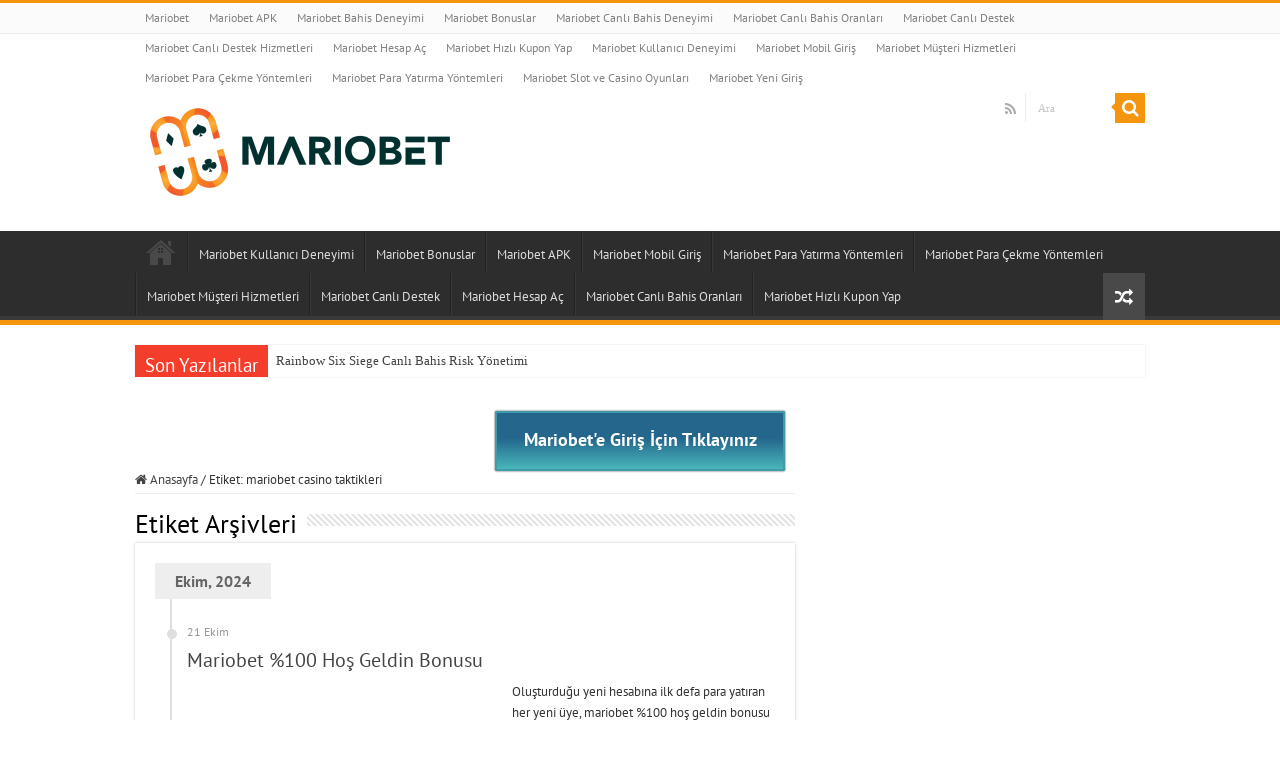

--- FILE ---
content_type: text/html; charset=UTF-8
request_url: https://mariobetyenigiris.com/tag/mariobet-casino-taktikleri/
body_size: 20530
content:
<!DOCTYPE html>
<html lang="tr" prefix="og: https://ogp.me/ns#" prefix="og: http://ogp.me/ns#">
<head>
<meta charset="UTF-8" />
<link rel="profile" href="https://gmpg.org/xfn/11" />
<link rel="pingback" href="https://mariobetyenigiris.com/xmlrpc.php" />

<!-- Rank Math&#039;a Göre Arama Motoru Optimizasyonu - https://rankmath.com/ -->
<title>mariobet casino taktikleri | Mariobet Yeni Giriş</title>
<meta name="robots" content="index, follow, max-snippet:-1, max-video-preview:-1, max-image-preview:large"/>
<link rel="canonical" href="https://mariobetyenigiris.com/tag/mariobet-casino-taktikleri/" />
<link rel="next" href="https://mariobetyenigiris.com/tag/mariobet-casino-taktikleri/page/2/" />
<meta property="og:locale" content="tr_TR" />
<meta property="og:type" content="article" />
<meta property="og:title" content="mariobet casino taktikleri | Mariobet Yeni Giriş" />
<meta property="og:url" content="https://mariobetyenigiris.com/tag/mariobet-casino-taktikleri/" />
<meta property="og:site_name" content="Mariobet Yeni Giriş" />
<meta property="og:image" content="https://mariobetyenigiris.com/wp-content/uploads/2025/04/images-removebg-preview.png" />
<meta property="og:image:secure_url" content="https://mariobetyenigiris.com/wp-content/uploads/2025/04/images-removebg-preview.png" />
<meta property="og:image:width" content="225" />
<meta property="og:image:height" content="225" />
<meta property="og:image:type" content="image/png" />
<meta name="twitter:card" content="summary_large_image" />
<meta name="twitter:title" content="mariobet casino taktikleri | Mariobet Yeni Giriş" />
<meta name="twitter:image" content="https://mariobetyenigiris.com/wp-content/uploads/2025/04/images-removebg-preview.png" />
<meta name="twitter:label1" content="Yazılar" />
<meta name="twitter:data1" content="86" />
<script type="application/ld+json" class="rank-math-schema">{"@context":"https://schema.org","@graph":[{"@type":"Person","@id":"https://mariobetyenigiris.com/#person","name":"Mariobet Yeni Giri\u015f","image":{"@type":"ImageObject","@id":"https://mariobetyenigiris.com/#logo","url":"https://mariobetyenigiris.com/wp-content/uploads/2023/01/DSahsVpX4AYf-tv-e1713818325898.png","contentUrl":"https://mariobetyenigiris.com/wp-content/uploads/2023/01/DSahsVpX4AYf-tv-e1713818325898.png","caption":"Mariobet Yeni Giri\u015f","inLanguage":"tr","width":"200","height":"59"}},{"@type":"WebSite","@id":"https://mariobetyenigiris.com/#website","url":"https://mariobetyenigiris.com","name":"Mariobet Yeni Giri\u015f","alternateName":"Mariobet","publisher":{"@id":"https://mariobetyenigiris.com/#person"},"inLanguage":"tr"},{"@type":"BreadcrumbList","@id":"https://mariobetyenigiris.com/tag/mariobet-casino-taktikleri/#breadcrumb","itemListElement":[{"@type":"ListItem","position":"1","item":{"@id":"https://mariobetyenigiris.com","name":"Anasayfa"}},{"@type":"ListItem","position":"2","item":{"@id":"https://mariobetyenigiris.com/tag/mariobet-casino-taktikleri/","name":"mariobet casino taktikleri"}}]},{"@type":"CollectionPage","@id":"https://mariobetyenigiris.com/tag/mariobet-casino-taktikleri/#webpage","url":"https://mariobetyenigiris.com/tag/mariobet-casino-taktikleri/","name":"mariobet casino taktikleri | Mariobet Yeni Giri\u015f","isPartOf":{"@id":"https://mariobetyenigiris.com/#website"},"inLanguage":"tr","breadcrumb":{"@id":"https://mariobetyenigiris.com/tag/mariobet-casino-taktikleri/#breadcrumb"}}]}</script>
<!-- /Rank Math WordPress SEO eklentisi -->

<link rel="amphtml" href="https://7upvw2q.mariobetyenigiris.vip/tag/mariobet-casino-taktikleri/amp/"><meta name="generator" content="AMP for WP 1.1.5"/><link rel='dns-prefetch' href='//www.googletagmanager.com' />
<link rel='dns-prefetch' href='//fonts.googleapis.com' />
<link rel="alternate" type="application/rss+xml" title="Mariobet &raquo; akışı" href="https://mariobetyenigiris.com/feed/" />
<link rel="alternate" type="application/rss+xml" title="Mariobet &raquo; yorum akışı" href="https://mariobetyenigiris.com/comments/feed/" />
<link rel="alternate" type="application/rss+xml" title="Mariobet &raquo; mariobet casino taktikleri etiket akışı" href="https://mariobetyenigiris.com/tag/mariobet-casino-taktikleri/feed/" />
<style id='wp-img-auto-sizes-contain-inline-css' type='text/css'>
img:is([sizes=auto i],[sizes^="auto," i]){contain-intrinsic-size:3000px 1500px}
/*# sourceURL=wp-img-auto-sizes-contain-inline-css */
</style>
<style id='wp-emoji-styles-inline-css' type='text/css'>

	img.wp-smiley, img.emoji {
		display: inline !important;
		border: none !important;
		box-shadow: none !important;
		height: 1em !important;
		width: 1em !important;
		margin: 0 0.07em !important;
		vertical-align: -0.1em !important;
		background: none !important;
		padding: 0 !important;
	}
/*# sourceURL=wp-emoji-styles-inline-css */
</style>
<style id='wp-block-library-inline-css' type='text/css'>
:root{--wp-block-synced-color:#7a00df;--wp-block-synced-color--rgb:122,0,223;--wp-bound-block-color:var(--wp-block-synced-color);--wp-editor-canvas-background:#ddd;--wp-admin-theme-color:#007cba;--wp-admin-theme-color--rgb:0,124,186;--wp-admin-theme-color-darker-10:#006ba1;--wp-admin-theme-color-darker-10--rgb:0,107,160.5;--wp-admin-theme-color-darker-20:#005a87;--wp-admin-theme-color-darker-20--rgb:0,90,135;--wp-admin-border-width-focus:2px}@media (min-resolution:192dpi){:root{--wp-admin-border-width-focus:1.5px}}.wp-element-button{cursor:pointer}:root .has-very-light-gray-background-color{background-color:#eee}:root .has-very-dark-gray-background-color{background-color:#313131}:root .has-very-light-gray-color{color:#eee}:root .has-very-dark-gray-color{color:#313131}:root .has-vivid-green-cyan-to-vivid-cyan-blue-gradient-background{background:linear-gradient(135deg,#00d084,#0693e3)}:root .has-purple-crush-gradient-background{background:linear-gradient(135deg,#34e2e4,#4721fb 50%,#ab1dfe)}:root .has-hazy-dawn-gradient-background{background:linear-gradient(135deg,#faaca8,#dad0ec)}:root .has-subdued-olive-gradient-background{background:linear-gradient(135deg,#fafae1,#67a671)}:root .has-atomic-cream-gradient-background{background:linear-gradient(135deg,#fdd79a,#004a59)}:root .has-nightshade-gradient-background{background:linear-gradient(135deg,#330968,#31cdcf)}:root .has-midnight-gradient-background{background:linear-gradient(135deg,#020381,#2874fc)}:root{--wp--preset--font-size--normal:16px;--wp--preset--font-size--huge:42px}.has-regular-font-size{font-size:1em}.has-larger-font-size{font-size:2.625em}.has-normal-font-size{font-size:var(--wp--preset--font-size--normal)}.has-huge-font-size{font-size:var(--wp--preset--font-size--huge)}.has-text-align-center{text-align:center}.has-text-align-left{text-align:left}.has-text-align-right{text-align:right}.has-fit-text{white-space:nowrap!important}#end-resizable-editor-section{display:none}.aligncenter{clear:both}.items-justified-left{justify-content:flex-start}.items-justified-center{justify-content:center}.items-justified-right{justify-content:flex-end}.items-justified-space-between{justify-content:space-between}.screen-reader-text{border:0;clip-path:inset(50%);height:1px;margin:-1px;overflow:hidden;padding:0;position:absolute;width:1px;word-wrap:normal!important}.screen-reader-text:focus{background-color:#ddd;clip-path:none;color:#444;display:block;font-size:1em;height:auto;left:5px;line-height:normal;padding:15px 23px 14px;text-decoration:none;top:5px;width:auto;z-index:100000}html :where(.has-border-color){border-style:solid}html :where([style*=border-top-color]){border-top-style:solid}html :where([style*=border-right-color]){border-right-style:solid}html :where([style*=border-bottom-color]){border-bottom-style:solid}html :where([style*=border-left-color]){border-left-style:solid}html :where([style*=border-width]){border-style:solid}html :where([style*=border-top-width]){border-top-style:solid}html :where([style*=border-right-width]){border-right-style:solid}html :where([style*=border-bottom-width]){border-bottom-style:solid}html :where([style*=border-left-width]){border-left-style:solid}html :where(img[class*=wp-image-]){height:auto;max-width:100%}:where(figure){margin:0 0 1em}html :where(.is-position-sticky){--wp-admin--admin-bar--position-offset:var(--wp-admin--admin-bar--height,0px)}@media screen and (max-width:600px){html :where(.is-position-sticky){--wp-admin--admin-bar--position-offset:0px}}

/*# sourceURL=wp-block-library-inline-css */
</style><style id='wp-block-heading-inline-css' type='text/css'>
h1:where(.wp-block-heading).has-background,h2:where(.wp-block-heading).has-background,h3:where(.wp-block-heading).has-background,h4:where(.wp-block-heading).has-background,h5:where(.wp-block-heading).has-background,h6:where(.wp-block-heading).has-background{padding:1.25em 2.375em}h1.has-text-align-left[style*=writing-mode]:where([style*=vertical-lr]),h1.has-text-align-right[style*=writing-mode]:where([style*=vertical-rl]),h2.has-text-align-left[style*=writing-mode]:where([style*=vertical-lr]),h2.has-text-align-right[style*=writing-mode]:where([style*=vertical-rl]),h3.has-text-align-left[style*=writing-mode]:where([style*=vertical-lr]),h3.has-text-align-right[style*=writing-mode]:where([style*=vertical-rl]),h4.has-text-align-left[style*=writing-mode]:where([style*=vertical-lr]),h4.has-text-align-right[style*=writing-mode]:where([style*=vertical-rl]),h5.has-text-align-left[style*=writing-mode]:where([style*=vertical-lr]),h5.has-text-align-right[style*=writing-mode]:where([style*=vertical-rl]),h6.has-text-align-left[style*=writing-mode]:where([style*=vertical-lr]),h6.has-text-align-right[style*=writing-mode]:where([style*=vertical-rl]){rotate:180deg}
/*# sourceURL=https://mariobetyenigiris.com/wp-includes/blocks/heading/style.min.css */
</style>
<style id='wp-block-list-inline-css' type='text/css'>
ol,ul{box-sizing:border-box}:root :where(.wp-block-list.has-background){padding:1.25em 2.375em}
/*# sourceURL=https://mariobetyenigiris.com/wp-includes/blocks/list/style.min.css */
</style>
<style id='wp-block-paragraph-inline-css' type='text/css'>
.is-small-text{font-size:.875em}.is-regular-text{font-size:1em}.is-large-text{font-size:2.25em}.is-larger-text{font-size:3em}.has-drop-cap:not(:focus):first-letter{float:left;font-size:8.4em;font-style:normal;font-weight:100;line-height:.68;margin:.05em .1em 0 0;text-transform:uppercase}body.rtl .has-drop-cap:not(:focus):first-letter{float:none;margin-left:.1em}p.has-drop-cap.has-background{overflow:hidden}:root :where(p.has-background){padding:1.25em 2.375em}:where(p.has-text-color:not(.has-link-color)) a{color:inherit}p.has-text-align-left[style*="writing-mode:vertical-lr"],p.has-text-align-right[style*="writing-mode:vertical-rl"]{rotate:180deg}
/*# sourceURL=https://mariobetyenigiris.com/wp-includes/blocks/paragraph/style.min.css */
</style>
<style id='global-styles-inline-css' type='text/css'>
:root{--wp--preset--aspect-ratio--square: 1;--wp--preset--aspect-ratio--4-3: 4/3;--wp--preset--aspect-ratio--3-4: 3/4;--wp--preset--aspect-ratio--3-2: 3/2;--wp--preset--aspect-ratio--2-3: 2/3;--wp--preset--aspect-ratio--16-9: 16/9;--wp--preset--aspect-ratio--9-16: 9/16;--wp--preset--color--black: #000000;--wp--preset--color--cyan-bluish-gray: #abb8c3;--wp--preset--color--white: #ffffff;--wp--preset--color--pale-pink: #f78da7;--wp--preset--color--vivid-red: #cf2e2e;--wp--preset--color--luminous-vivid-orange: #ff6900;--wp--preset--color--luminous-vivid-amber: #fcb900;--wp--preset--color--light-green-cyan: #7bdcb5;--wp--preset--color--vivid-green-cyan: #00d084;--wp--preset--color--pale-cyan-blue: #8ed1fc;--wp--preset--color--vivid-cyan-blue: #0693e3;--wp--preset--color--vivid-purple: #9b51e0;--wp--preset--gradient--vivid-cyan-blue-to-vivid-purple: linear-gradient(135deg,rgb(6,147,227) 0%,rgb(155,81,224) 100%);--wp--preset--gradient--light-green-cyan-to-vivid-green-cyan: linear-gradient(135deg,rgb(122,220,180) 0%,rgb(0,208,130) 100%);--wp--preset--gradient--luminous-vivid-amber-to-luminous-vivid-orange: linear-gradient(135deg,rgb(252,185,0) 0%,rgb(255,105,0) 100%);--wp--preset--gradient--luminous-vivid-orange-to-vivid-red: linear-gradient(135deg,rgb(255,105,0) 0%,rgb(207,46,46) 100%);--wp--preset--gradient--very-light-gray-to-cyan-bluish-gray: linear-gradient(135deg,rgb(238,238,238) 0%,rgb(169,184,195) 100%);--wp--preset--gradient--cool-to-warm-spectrum: linear-gradient(135deg,rgb(74,234,220) 0%,rgb(151,120,209) 20%,rgb(207,42,186) 40%,rgb(238,44,130) 60%,rgb(251,105,98) 80%,rgb(254,248,76) 100%);--wp--preset--gradient--blush-light-purple: linear-gradient(135deg,rgb(255,206,236) 0%,rgb(152,150,240) 100%);--wp--preset--gradient--blush-bordeaux: linear-gradient(135deg,rgb(254,205,165) 0%,rgb(254,45,45) 50%,rgb(107,0,62) 100%);--wp--preset--gradient--luminous-dusk: linear-gradient(135deg,rgb(255,203,112) 0%,rgb(199,81,192) 50%,rgb(65,88,208) 100%);--wp--preset--gradient--pale-ocean: linear-gradient(135deg,rgb(255,245,203) 0%,rgb(182,227,212) 50%,rgb(51,167,181) 100%);--wp--preset--gradient--electric-grass: linear-gradient(135deg,rgb(202,248,128) 0%,rgb(113,206,126) 100%);--wp--preset--gradient--midnight: linear-gradient(135deg,rgb(2,3,129) 0%,rgb(40,116,252) 100%);--wp--preset--font-size--small: 13px;--wp--preset--font-size--medium: 20px;--wp--preset--font-size--large: 36px;--wp--preset--font-size--x-large: 42px;--wp--preset--spacing--20: 0.44rem;--wp--preset--spacing--30: 0.67rem;--wp--preset--spacing--40: 1rem;--wp--preset--spacing--50: 1.5rem;--wp--preset--spacing--60: 2.25rem;--wp--preset--spacing--70: 3.38rem;--wp--preset--spacing--80: 5.06rem;--wp--preset--shadow--natural: 6px 6px 9px rgba(0, 0, 0, 0.2);--wp--preset--shadow--deep: 12px 12px 50px rgba(0, 0, 0, 0.4);--wp--preset--shadow--sharp: 6px 6px 0px rgba(0, 0, 0, 0.2);--wp--preset--shadow--outlined: 6px 6px 0px -3px rgb(255, 255, 255), 6px 6px rgb(0, 0, 0);--wp--preset--shadow--crisp: 6px 6px 0px rgb(0, 0, 0);}:where(.is-layout-flex){gap: 0.5em;}:where(.is-layout-grid){gap: 0.5em;}body .is-layout-flex{display: flex;}.is-layout-flex{flex-wrap: wrap;align-items: center;}.is-layout-flex > :is(*, div){margin: 0;}body .is-layout-grid{display: grid;}.is-layout-grid > :is(*, div){margin: 0;}:where(.wp-block-columns.is-layout-flex){gap: 2em;}:where(.wp-block-columns.is-layout-grid){gap: 2em;}:where(.wp-block-post-template.is-layout-flex){gap: 1.25em;}:where(.wp-block-post-template.is-layout-grid){gap: 1.25em;}.has-black-color{color: var(--wp--preset--color--black) !important;}.has-cyan-bluish-gray-color{color: var(--wp--preset--color--cyan-bluish-gray) !important;}.has-white-color{color: var(--wp--preset--color--white) !important;}.has-pale-pink-color{color: var(--wp--preset--color--pale-pink) !important;}.has-vivid-red-color{color: var(--wp--preset--color--vivid-red) !important;}.has-luminous-vivid-orange-color{color: var(--wp--preset--color--luminous-vivid-orange) !important;}.has-luminous-vivid-amber-color{color: var(--wp--preset--color--luminous-vivid-amber) !important;}.has-light-green-cyan-color{color: var(--wp--preset--color--light-green-cyan) !important;}.has-vivid-green-cyan-color{color: var(--wp--preset--color--vivid-green-cyan) !important;}.has-pale-cyan-blue-color{color: var(--wp--preset--color--pale-cyan-blue) !important;}.has-vivid-cyan-blue-color{color: var(--wp--preset--color--vivid-cyan-blue) !important;}.has-vivid-purple-color{color: var(--wp--preset--color--vivid-purple) !important;}.has-black-background-color{background-color: var(--wp--preset--color--black) !important;}.has-cyan-bluish-gray-background-color{background-color: var(--wp--preset--color--cyan-bluish-gray) !important;}.has-white-background-color{background-color: var(--wp--preset--color--white) !important;}.has-pale-pink-background-color{background-color: var(--wp--preset--color--pale-pink) !important;}.has-vivid-red-background-color{background-color: var(--wp--preset--color--vivid-red) !important;}.has-luminous-vivid-orange-background-color{background-color: var(--wp--preset--color--luminous-vivid-orange) !important;}.has-luminous-vivid-amber-background-color{background-color: var(--wp--preset--color--luminous-vivid-amber) !important;}.has-light-green-cyan-background-color{background-color: var(--wp--preset--color--light-green-cyan) !important;}.has-vivid-green-cyan-background-color{background-color: var(--wp--preset--color--vivid-green-cyan) !important;}.has-pale-cyan-blue-background-color{background-color: var(--wp--preset--color--pale-cyan-blue) !important;}.has-vivid-cyan-blue-background-color{background-color: var(--wp--preset--color--vivid-cyan-blue) !important;}.has-vivid-purple-background-color{background-color: var(--wp--preset--color--vivid-purple) !important;}.has-black-border-color{border-color: var(--wp--preset--color--black) !important;}.has-cyan-bluish-gray-border-color{border-color: var(--wp--preset--color--cyan-bluish-gray) !important;}.has-white-border-color{border-color: var(--wp--preset--color--white) !important;}.has-pale-pink-border-color{border-color: var(--wp--preset--color--pale-pink) !important;}.has-vivid-red-border-color{border-color: var(--wp--preset--color--vivid-red) !important;}.has-luminous-vivid-orange-border-color{border-color: var(--wp--preset--color--luminous-vivid-orange) !important;}.has-luminous-vivid-amber-border-color{border-color: var(--wp--preset--color--luminous-vivid-amber) !important;}.has-light-green-cyan-border-color{border-color: var(--wp--preset--color--light-green-cyan) !important;}.has-vivid-green-cyan-border-color{border-color: var(--wp--preset--color--vivid-green-cyan) !important;}.has-pale-cyan-blue-border-color{border-color: var(--wp--preset--color--pale-cyan-blue) !important;}.has-vivid-cyan-blue-border-color{border-color: var(--wp--preset--color--vivid-cyan-blue) !important;}.has-vivid-purple-border-color{border-color: var(--wp--preset--color--vivid-purple) !important;}.has-vivid-cyan-blue-to-vivid-purple-gradient-background{background: var(--wp--preset--gradient--vivid-cyan-blue-to-vivid-purple) !important;}.has-light-green-cyan-to-vivid-green-cyan-gradient-background{background: var(--wp--preset--gradient--light-green-cyan-to-vivid-green-cyan) !important;}.has-luminous-vivid-amber-to-luminous-vivid-orange-gradient-background{background: var(--wp--preset--gradient--luminous-vivid-amber-to-luminous-vivid-orange) !important;}.has-luminous-vivid-orange-to-vivid-red-gradient-background{background: var(--wp--preset--gradient--luminous-vivid-orange-to-vivid-red) !important;}.has-very-light-gray-to-cyan-bluish-gray-gradient-background{background: var(--wp--preset--gradient--very-light-gray-to-cyan-bluish-gray) !important;}.has-cool-to-warm-spectrum-gradient-background{background: var(--wp--preset--gradient--cool-to-warm-spectrum) !important;}.has-blush-light-purple-gradient-background{background: var(--wp--preset--gradient--blush-light-purple) !important;}.has-blush-bordeaux-gradient-background{background: var(--wp--preset--gradient--blush-bordeaux) !important;}.has-luminous-dusk-gradient-background{background: var(--wp--preset--gradient--luminous-dusk) !important;}.has-pale-ocean-gradient-background{background: var(--wp--preset--gradient--pale-ocean) !important;}.has-electric-grass-gradient-background{background: var(--wp--preset--gradient--electric-grass) !important;}.has-midnight-gradient-background{background: var(--wp--preset--gradient--midnight) !important;}.has-small-font-size{font-size: var(--wp--preset--font-size--small) !important;}.has-medium-font-size{font-size: var(--wp--preset--font-size--medium) !important;}.has-large-font-size{font-size: var(--wp--preset--font-size--large) !important;}.has-x-large-font-size{font-size: var(--wp--preset--font-size--x-large) !important;}
/*# sourceURL=global-styles-inline-css */
</style>

<style id='classic-theme-styles-inline-css' type='text/css'>
/*! This file is auto-generated */
.wp-block-button__link{color:#fff;background-color:#32373c;border-radius:9999px;box-shadow:none;text-decoration:none;padding:calc(.667em + 2px) calc(1.333em + 2px);font-size:1.125em}.wp-block-file__button{background:#32373c;color:#fff;text-decoration:none}
/*# sourceURL=/wp-includes/css/classic-themes.min.css */
</style>
<link rel='stylesheet' id='tie-style-css' href='https://mariobetyenigiris.com/wp-content/themes/Sahifa-Theme/sahifa/style.css' type='text/css' media='all' />
<link rel='stylesheet' id='tie-ilightbox-skin-css' href='https://mariobetyenigiris.com/wp-content/themes/Sahifa-Theme/sahifa/css/ilightbox/dark-skin/skin.css' type='text/css' media='all' />
<style type="text/css">@font-face {font-family:PT Sans;font-style:normal;font-weight:400;src:url(/cf-fonts/s/pt-sans/5.0.11/latin-ext/400/normal.woff2);unicode-range:U+0100-02AF,U+0304,U+0308,U+0329,U+1E00-1E9F,U+1EF2-1EFF,U+2020,U+20A0-20AB,U+20AD-20CF,U+2113,U+2C60-2C7F,U+A720-A7FF;font-display:swap;}@font-face {font-family:PT Sans;font-style:normal;font-weight:400;src:url(/cf-fonts/s/pt-sans/5.0.11/cyrillic/400/normal.woff2);unicode-range:U+0301,U+0400-045F,U+0490-0491,U+04B0-04B1,U+2116;font-display:swap;}@font-face {font-family:PT Sans;font-style:normal;font-weight:400;src:url(/cf-fonts/s/pt-sans/5.0.11/latin/400/normal.woff2);unicode-range:U+0000-00FF,U+0131,U+0152-0153,U+02BB-02BC,U+02C6,U+02DA,U+02DC,U+0304,U+0308,U+0329,U+2000-206F,U+2074,U+20AC,U+2122,U+2191,U+2193,U+2212,U+2215,U+FEFF,U+FFFD;font-display:swap;}@font-face {font-family:PT Sans;font-style:normal;font-weight:400;src:url(/cf-fonts/s/pt-sans/5.0.11/cyrillic-ext/400/normal.woff2);unicode-range:U+0460-052F,U+1C80-1C88,U+20B4,U+2DE0-2DFF,U+A640-A69F,U+FE2E-FE2F;font-display:swap;}@font-face {font-family:PT Sans;font-style:italic;font-weight:400;src:url(/cf-fonts/s/pt-sans/5.0.11/latin/400/italic.woff2);unicode-range:U+0000-00FF,U+0131,U+0152-0153,U+02BB-02BC,U+02C6,U+02DA,U+02DC,U+0304,U+0308,U+0329,U+2000-206F,U+2074,U+20AC,U+2122,U+2191,U+2193,U+2212,U+2215,U+FEFF,U+FFFD;font-display:swap;}@font-face {font-family:PT Sans;font-style:italic;font-weight:400;src:url(/cf-fonts/s/pt-sans/5.0.11/latin-ext/400/italic.woff2);unicode-range:U+0100-02AF,U+0304,U+0308,U+0329,U+1E00-1E9F,U+1EF2-1EFF,U+2020,U+20A0-20AB,U+20AD-20CF,U+2113,U+2C60-2C7F,U+A720-A7FF;font-display:swap;}@font-face {font-family:PT Sans;font-style:italic;font-weight:400;src:url(/cf-fonts/s/pt-sans/5.0.11/cyrillic/400/italic.woff2);unicode-range:U+0301,U+0400-045F,U+0490-0491,U+04B0-04B1,U+2116;font-display:swap;}@font-face {font-family:PT Sans;font-style:italic;font-weight:400;src:url(/cf-fonts/s/pt-sans/5.0.11/cyrillic-ext/400/italic.woff2);unicode-range:U+0460-052F,U+1C80-1C88,U+20B4,U+2DE0-2DFF,U+A640-A69F,U+FE2E-FE2F;font-display:swap;}@font-face {font-family:PT Sans;font-style:normal;font-weight:700;src:url(/cf-fonts/s/pt-sans/5.0.11/latin-ext/700/normal.woff2);unicode-range:U+0100-02AF,U+0304,U+0308,U+0329,U+1E00-1E9F,U+1EF2-1EFF,U+2020,U+20A0-20AB,U+20AD-20CF,U+2113,U+2C60-2C7F,U+A720-A7FF;font-display:swap;}@font-face {font-family:PT Sans;font-style:normal;font-weight:700;src:url(/cf-fonts/s/pt-sans/5.0.11/cyrillic/700/normal.woff2);unicode-range:U+0301,U+0400-045F,U+0490-0491,U+04B0-04B1,U+2116;font-display:swap;}@font-face {font-family:PT Sans;font-style:normal;font-weight:700;src:url(/cf-fonts/s/pt-sans/5.0.11/cyrillic-ext/700/normal.woff2);unicode-range:U+0460-052F,U+1C80-1C88,U+20B4,U+2DE0-2DFF,U+A640-A69F,U+FE2E-FE2F;font-display:swap;}@font-face {font-family:PT Sans;font-style:normal;font-weight:700;src:url(/cf-fonts/s/pt-sans/5.0.11/latin/700/normal.woff2);unicode-range:U+0000-00FF,U+0131,U+0152-0153,U+02BB-02BC,U+02C6,U+02DA,U+02DC,U+0304,U+0308,U+0329,U+2000-206F,U+2074,U+20AC,U+2122,U+2191,U+2193,U+2212,U+2215,U+FEFF,U+FFFD;font-display:swap;}@font-face {font-family:PT Sans;font-style:italic;font-weight:700;src:url(/cf-fonts/s/pt-sans/5.0.11/latin/700/italic.woff2);unicode-range:U+0000-00FF,U+0131,U+0152-0153,U+02BB-02BC,U+02C6,U+02DA,U+02DC,U+0304,U+0308,U+0329,U+2000-206F,U+2074,U+20AC,U+2122,U+2191,U+2193,U+2212,U+2215,U+FEFF,U+FFFD;font-display:swap;}@font-face {font-family:PT Sans;font-style:italic;font-weight:700;src:url(/cf-fonts/s/pt-sans/5.0.11/latin-ext/700/italic.woff2);unicode-range:U+0100-02AF,U+0304,U+0308,U+0329,U+1E00-1E9F,U+1EF2-1EFF,U+2020,U+20A0-20AB,U+20AD-20CF,U+2113,U+2C60-2C7F,U+A720-A7FF;font-display:swap;}@font-face {font-family:PT Sans;font-style:italic;font-weight:700;src:url(/cf-fonts/s/pt-sans/5.0.11/cyrillic/700/italic.woff2);unicode-range:U+0301,U+0400-045F,U+0490-0491,U+04B0-04B1,U+2116;font-display:swap;}@font-face {font-family:PT Sans;font-style:italic;font-weight:700;src:url(/cf-fonts/s/pt-sans/5.0.11/cyrillic-ext/700/italic.woff2);unicode-range:U+0460-052F,U+1C80-1C88,U+20B4,U+2DE0-2DFF,U+A640-A69F,U+FE2E-FE2F;font-display:swap;}</style>
<script type="text/javascript" src="https://mariobetyenigiris.com/wp-includes/js/jquery/jquery.min.js" id="jquery-core-js"></script>
<script type="text/javascript" src="https://mariobetyenigiris.com/wp-includes/js/jquery/jquery-migrate.min.js" id="jquery-migrate-js"></script>

<!-- Site Kit tarafından eklenen Google etiketi (gtag.js) snippet&#039;i -->
<!-- Google Analytics snippet added by Site Kit -->
<script type="text/javascript" src="https://www.googletagmanager.com/gtag/js?id=GT-M6PN3S5R" id="google_gtagjs-js" async></script>
<script type="text/javascript" id="google_gtagjs-js-after">
/* <![CDATA[ */
window.dataLayer = window.dataLayer || [];function gtag(){dataLayer.push(arguments);}
gtag("set","linker",{"domains":["mariobetyenigiris.com"]});
gtag("js", new Date());
gtag("set", "developer_id.dZTNiMT", true);
gtag("config", "GT-M6PN3S5R");
//# sourceURL=google_gtagjs-js-after
/* ]]> */
</script>
<link rel="https://api.w.org/" href="https://mariobetyenigiris.com/wp-json/" /><link rel="alternate" title="JSON" type="application/json" href="https://mariobetyenigiris.com/wp-json/wp/v2/tags/37" /><link rel="EditURI" type="application/rsd+xml" title="RSD" href="https://mariobetyenigiris.com/xmlrpc.php?rsd" />
<meta name="generator" content="WordPress 6.9" />
<meta name="generator" content="Site Kit by Google 1.168.0" /><link rel="shortcut icon" href="https://mariobetyenigiris.com/wp-content/uploads/2025/04/images-removebg-preview.png" title="Favicon" />
<!--[if IE]>
<script type="text/javascript">jQuery(document).ready(function (){ jQuery(".menu-item").has("ul").children("a").attr("aria-haspopup", "true");});</script>
<![endif]-->
<!--[if lt IE 9]>
<script src="https://mariobetyenigiris.com/wp-content/themes/Sahifa-Theme/sahifa/js/html5.js"></script>
<script src="https://mariobetyenigiris.com/wp-content/themes/Sahifa-Theme/sahifa/js/selectivizr-min.js"></script>
<![endif]-->
<!--[if IE 9]>
<link rel="stylesheet" type="text/css" media="all" href="https://mariobetyenigiris.com/wp-content/themes/Sahifa-Theme/sahifa/css/ie9.css" />
<![endif]-->
<!--[if IE 8]>
<link rel="stylesheet" type="text/css" media="all" href="https://mariobetyenigiris.com/wp-content/themes/Sahifa-Theme/sahifa/css/ie8.css" />
<![endif]-->
<!--[if IE 7]>
<link rel="stylesheet" type="text/css" media="all" href="https://mariobetyenigiris.com/wp-content/themes/Sahifa-Theme/sahifa/css/ie7.css" />
<![endif]-->


<meta name="viewport" content="width=device-width, initial-scale=1.0" />

<script src="https://analytics.ahrefs.com/analytics.js" data-key="h8vgHJbIRyvmUJGQF/Xncg" async></script>

<style type="text/css" media="screen">

body{
	font-family: 'PT Sans';
}

.logo h1 a, .logo h2 a{
	font-family: 'PT Sans';
}

.logo span{
	font-family: 'PT Sans';
}

.top-nav, .top-nav ul li a {
	font-family: 'PT Sans';
}

#main-nav, #main-nav ul li a{
	font-family: 'PT Sans';
}

.breaking-news span.breaking-news-title{
	font-family: 'PT Sans';
}

.page-title{
	font-family: 'PT Sans';
}

.post-title{
	font-family: 'PT Sans';
}

h2.post-box-title, h2.post-box-title a{
	font-family: 'PT Sans';
}

h3.post-box-title, h3.post-box-title a{
	font-family: 'PT Sans';
}

p.post-meta, p.post-meta a{
	font-family: 'PT Sans';
}

body.single .entry, body.page .entry{
	font-family: 'PT Sans';
}

blockquote p{
	font-family: 'PT Sans';
}

.widget-top h4, .widget-top h4 a{
	font-family: 'PT Sans';
}

.footer-widget-top h4, .footer-widget-top h4 a{
	font-family: 'PT Sans';
}

#featured-posts .featured-title h2 a{
	font-family: 'PT Sans';
}

.ei-title h2, .slider-caption h2 a, .content .slider-caption h2 a, .slider-caption h2, .content .slider-caption h2, .content .ei-title h2{
	font-family: 'PT Sans';
}

.cat-box-title h2, .cat-box-title h2 a, .block-head h3, #respond h3, #comments-title, h2.review-box-header, .woocommerce-tabs .entry-content h2, .woocommerce .related.products h2, .entry .woocommerce h2, .woocommerce-billing-fields h3, .woocommerce-shipping-fields h3, #order_review_heading, #bbpress-forums fieldset.bbp-form legend, #buddypress .item-body h4, #buddypress #item-body h4{
	font-family: 'PT Sans';
}

#main-nav,
.cat-box-content,
#sidebar .widget-container,
.post-listing,
#commentform {
	border-bottom-color: #f5950e;
}

.search-block .search-button,
#topcontrol,
#main-nav ul li.current-menu-item a,
#main-nav ul li.current-menu-item a:hover,
#main-nav ul li.current_page_parent a,
#main-nav ul li.current_page_parent a:hover,
#main-nav ul li.current-menu-parent a,
#main-nav ul li.current-menu-parent a:hover,
#main-nav ul li.current-page-ancestor a,
#main-nav ul li.current-page-ancestor a:hover,
.pagination span.current,
.share-post span.share-text,
.flex-control-paging li a.flex-active,
.ei-slider-thumbs li.ei-slider-element,
.review-percentage .review-item span span,
.review-final-score,
.button,
a.button,
a.more-link,
#main-content input[type="submit"],
.form-submit #submit,
#login-form .login-button,
.widget-feedburner .feedburner-subscribe,
input[type="submit"],
#buddypress button,
#buddypress a.button,
#buddypress input[type=submit],
#buddypress input[type=reset],
#buddypress ul.button-nav li a,
#buddypress div.generic-button a,
#buddypress .comment-reply-link,
#buddypress div.item-list-tabs ul li a span,
#buddypress div.item-list-tabs ul li.selected a,
#buddypress div.item-list-tabs ul li.current a,
#buddypress #members-directory-form div.item-list-tabs ul li.selected span,
#members-list-options a.selected,
#groups-list-options a.selected,
body.dark-skin #buddypress div.item-list-tabs ul li a span,
body.dark-skin #buddypress div.item-list-tabs ul li.selected a,
body.dark-skin #buddypress div.item-list-tabs ul li.current a,
body.dark-skin #members-list-options a.selected,
body.dark-skin #groups-list-options a.selected,
.search-block-large .search-button,
#featured-posts .flex-next:hover,
#featured-posts .flex-prev:hover,
a.tie-cart span.shooping-count,
.woocommerce span.onsale,
.woocommerce-page span.onsale ,
.woocommerce .widget_price_filter .ui-slider .ui-slider-handle,
.woocommerce-page .widget_price_filter .ui-slider .ui-slider-handle,
#check-also-close,
a.post-slideshow-next,
a.post-slideshow-prev,
.widget_price_filter .ui-slider .ui-slider-handle,
.quantity .minus:hover,
.quantity .plus:hover,
.mejs-container .mejs-controls .mejs-time-rail .mejs-time-current,
#reading-position-indicator  {
	background-color:#f5950e;
}

::-webkit-scrollbar-thumb{
	background-color:#f5950e !important;
}

#theme-footer,
#theme-header,
.top-nav ul li.current-menu-item:before,
#main-nav .menu-sub-content ,
#main-nav ul ul,
#check-also-box {
	border-top-color: #f5950e;
}

.search-block:after {
	border-right-color:#f5950e;
}

body.rtl .search-block:after {
	border-left-color:#f5950e;
}

#main-nav ul > li.menu-item-has-children:hover > a:after,
#main-nav ul > li.mega-menu:hover > a:after {
	border-color:transparent transparent #f5950e;
}

.widget.timeline-posts li a:hover,
.widget.timeline-posts li a:hover span.tie-date {
	color: #f5950e;
}

.widget.timeline-posts li a:hover span.tie-date:before {
	background: #f5950e;
	border-color: #f5950e;
}

#order_review,
#order_review_heading {
	border-color: #f5950e;
}


</style>

		<script type="text/javascript">
			/* <![CDATA[ */
				var sf_position = '0';
				var sf_templates = "<a href=\"{search_url_escaped}\">T\u00fcm Sonu\u00e7lar<\/a>";
				var sf_input = '.search-live';
				jQuery(document).ready(function(){
					jQuery(sf_input).ajaxyLiveSearch({"expand":false,"searchUrl":"https:\/\/mariobetyenigiris.com\/?s=%s","text":"Search","delay":500,"iwidth":180,"width":315,"ajaxUrl":"https:\/\/mariobetyenigiris.com\/wp-admin\/admin-ajax.php","rtl":0});
					jQuery(".live-search_ajaxy-selective-input").keyup(function() {
						var width = jQuery(this).val().length * 8;
						if(width < 50) {
							width = 50;
						}
						jQuery(this).width(width);
					});
					jQuery(".live-search_ajaxy-selective-search").click(function() {
						jQuery(this).find(".live-search_ajaxy-selective-input").focus();
					});
					jQuery(".live-search_ajaxy-selective-close").click(function() {
						jQuery(this).parent().remove();
					});
				});
			/* ]]> */
		</script>
		
<!-- Google Tag Manager snippet added by Site Kit -->
<script type="text/javascript">
/* <![CDATA[ */

			( function( w, d, s, l, i ) {
				w[l] = w[l] || [];
				w[l].push( {'gtm.start': new Date().getTime(), event: 'gtm.js'} );
				var f = d.getElementsByTagName( s )[0],
					j = d.createElement( s ), dl = l != 'dataLayer' ? '&l=' + l : '';
				j.async = true;
				j.src = 'https://www.googletagmanager.com/gtm.js?id=' + i + dl;
				f.parentNode.insertBefore( j, f );
			} )( window, document, 'script', 'dataLayer', 'GTM-T84PN8VV' );
			
/* ]]> */
</script>

<!-- End Google Tag Manager snippet added by Site Kit -->
<link rel="icon" href="https://mariobetyenigiris.com/wp-content/uploads/2025/04/cropped-images-removebg-preview-32x32.png" sizes="32x32" />
<link rel="icon" href="https://mariobetyenigiris.com/wp-content/uploads/2025/04/cropped-images-removebg-preview-192x192.png" sizes="192x192" />
<link rel="apple-touch-icon" href="https://mariobetyenigiris.com/wp-content/uploads/2025/04/cropped-images-removebg-preview-180x180.png" />
<meta name="msapplication-TileImage" content="https://mariobetyenigiris.com/wp-content/uploads/2025/04/cropped-images-removebg-preview-270x270.png" />
		<style type="text/css" id="wp-custom-css">
			.maxbutton-1.maxbutton.maxbutton-Mariobet{position:relative;text-decoration:none;display:inline-block;vertical-align:middle;width:290px;height:60px;border:2px solid #3f9aaa;border-radius:1px 1px 1px 1px;background:#24668c;-pie-background:linear-gradient(#24668c 45%, rgba(27, 163, 170, 0.8));background:-webkit-gradient(linear, left top, left bottom, color-stop(45%, #24668c), color-stop(1, rgba(27, 163, 170, 0.8)));background:-moz-linear-gradient(#24668c 45%, rgba(27, 163, 170, 0.8));background:-o-linear-gradient(#24668c 45%, rgba(27, 163, 170, 0.8));background:linear-gradient(#24668c 45%, rgba(27, 163, 170, 0.8));-webkit-box-shadow:0px 0px 2px 0px #333333;-moz-box-shadow:0px 0px 2px 0px #333333;box-shadow:0px 0px 2px 0px #333333}.maxbutton-1.maxbutton.maxbutton-Mariobet:hover{border-color:#3f9aaa;background:#24668c;-pie-background:linear-gradient(#24668c 45%, #1ba3aa);background:-webkit-gradient(linear, left top, left bottom, color-stop(45%, #24668c), color-stop(1, #1ba3aa));background:-moz-linear-gradient(#24668c 45%, #1ba3aa);background:-o-linear-gradient(#24668c 45%, #1ba3aa);background:linear-gradient(#24668c 45%, #1ba3aa);-webkit-box-shadow:0px 0px 2px 0px #333333;-moz-box-shadow:0px 0px 2px 0px #333333;box-shadow:0px 0px 2px 0px #333333}.maxbutton-1.maxbutton.maxbutton-Mariobet .mb-text{color:#ffffff;font-size:18px;text-align:center;font-style:normal;font-weight:bold;line-height:1em;box-sizing:border-box;display:block;background-color:unset;padding:18px 0px 0px 0px}.maxbutton-1.maxbutton.maxbutton-Mariobet:hover .mb-text{color:#ffffff}		</style>
		</head>
<body id="top" class="archive tag tag-mariobet-casino-taktikleri tag-37 wp-theme-Sahifa-Themesahifa lazy-enabled">

<div class="wrapper-outer">

	<div class="background-cover"></div>

	<aside id="slide-out">

			<div class="search-mobile">
			<form method="get" id="searchform-mobile" action="https://mariobetyenigiris.com/">
				<button class="search-button" type="submit" value="Ara"><i class="fa fa-search"></i></button>
				<input type="text" id="s-mobile" name="s" title="Ara" value="Ara" onfocus="if (this.value == 'Ara') {this.value = '';}" onblur="if (this.value == '') {this.value = 'Ara';}"  />
			</form>
		</div><!-- .search-mobile /-->
	
			<div class="social-icons">
		<a class="ttip-none" title="Rss" href="https://mariobetyenigiris.com/feed/" target="_blank"><i class="fa fa-rss"></i></a>
			</div>

	
		<div id="mobile-menu" ></div>
	</aside><!-- #slide-out /-->

		<div id="wrapper" class="wide-layout">
		<div class="inner-wrapper">

		<header id="theme-header" class="theme-header">
						<div id="top-nav" class="top-nav">
				<div class="container">

			
				<div class="menu"><ul>
<li class="page_item page-item-24"><a href="https://mariobetyenigiris.com/mariobet/">Mariobet</a></li>
<li class="page_item page-item-1131"><a href="https://mariobetyenigiris.com/mariobet-apk/">Mariobet APK</a></li>
<li class="page_item page-item-851"><a href="https://mariobetyenigiris.com/mariobet-bahis-deneyimi/">Mariobet Bahis Deneyimi</a></li>
<li class="page_item page-item-1124"><a href="https://mariobetyenigiris.com/mariobet-bonuslar/">Mariobet Bonuslar</a></li>
<li class="page_item page-item-842"><a href="https://mariobetyenigiris.com/mariobet-canli-bahis-deneyimi/">Mariobet Canlı Bahis Deneyimi</a></li>
<li class="page_item page-item-1154"><a href="https://mariobetyenigiris.com/mariobet-canli-bahis-oranlari/">Mariobet Canlı Bahis Oranları</a></li>
<li class="page_item page-item-1148"><a href="https://mariobetyenigiris.com/mariobet-canli-destek/">Mariobet Canlı Destek</a></li>
<li class="page_item page-item-845"><a href="https://mariobetyenigiris.com/mariobet-canli-destek-hizmetleri/">Mariobet Canlı Destek Hizmetleri</a></li>
<li class="page_item page-item-1151"><a href="https://mariobetyenigiris.com/mariobet-hesap-ac/">Mariobet Hesap Aç</a></li>
<li class="page_item page-item-1157"><a href="https://mariobetyenigiris.com/mariobet-hizli-kupon-yap/">Mariobet Hızlı Kupon Yap</a></li>
<li class="page_item page-item-1121"><a href="https://mariobetyenigiris.com/mariobet-kullanici-deneyimi/">Mariobet Kullanıcı Deneyimi</a></li>
<li class="page_item page-item-1134"><a href="https://mariobetyenigiris.com/mariobet-mobil-giris/">Mariobet Mobil Giriş</a></li>
<li class="page_item page-item-1145"><a href="https://mariobetyenigiris.com/mariobet-musteri-hizmetleri/">Mariobet Müşteri Hizmetleri</a></li>
<li class="page_item page-item-1141"><a href="https://mariobetyenigiris.com/mariobet-para-cekme-yontemleri/">Mariobet Para Çekme Yöntemleri</a></li>
<li class="page_item page-item-1138"><a href="https://mariobetyenigiris.com/mariobet-para-yatirma-yontemleri/">Mariobet Para Yatırma Yöntemleri</a></li>
<li class="page_item page-item-832"><a href="https://mariobetyenigiris.com/mariobet-slot-ve-casino-oyunlari/">Mariobet Slot ve Casino Oyunları</a></li>
<li class="page_item page-item-1118"><a href="https://mariobetyenigiris.com/">Mariobet Yeni Giriş</a></li>
</ul></div>

						<div class="search-block">
						<form method="get" id="searchform-header" action="https://mariobetyenigiris.com/">
							<button class="search-button" type="submit" value="Ara"><i class="fa fa-search"></i></button>
							<input class="search-live" type="text" id="s-header" name="s" title="Ara" value="Ara" onfocus="if (this.value == 'Ara') {this.value = '';}" onblur="if (this.value == '') {this.value = 'Ara';}"  />
						</form>
					</div><!-- .search-block /-->
			<div class="social-icons">
		<a class="ttip-none" title="Rss" href="https://mariobetyenigiris.com/feed/" target="_blank"><i class="fa fa-rss"></i></a>
			</div>

	
	
				</div><!-- .container /-->
			</div><!-- .top-menu /-->
			
		<div class="header-content">

					<a id="slide-out-open" class="slide-out-open" href="#"><span></span></a>
		
			<div class="logo" style=" margin-top:15px; margin-bottom:15px;">
			<h2>								<a title="Mariobet" href="https://mariobetyenigiris.com/">
					<img src="https://mariobetyenigiris.com/wp-content/uploads/2023/01/DSahsVpX4AYf-tv-e1672818310101.png" alt="Mariobet"  /><strong>Mariobet Mariobet Yeni Giriş Adresi İçin Tıklayın!</strong>
				</a>
			</h2>			</div><!-- .logo /-->
						<div class="clear"></div>

		</div>
													<nav id="main-nav" class="fixed-enabled">
				<div class="container">

				
					<div class="main-menu"><ul id="menu-birincil-menu" class="menu"><li id="menu-item-1119" class="menu-item menu-item-type-post_type menu-item-object-page menu-item-home menu-item-1119"><a href="https://mariobetyenigiris.com/">Mariobet Yeni Giriş</a></li>
<li id="menu-item-1122" class="menu-item menu-item-type-post_type menu-item-object-page menu-item-1122"><a href="https://mariobetyenigiris.com/mariobet-kullanici-deneyimi/">Mariobet Kullanıcı Deneyimi</a></li>
<li id="menu-item-1125" class="menu-item menu-item-type-post_type menu-item-object-page menu-item-1125"><a href="https://mariobetyenigiris.com/mariobet-bonuslar/">Mariobet Bonuslar</a></li>
<li id="menu-item-1132" class="menu-item menu-item-type-post_type menu-item-object-page menu-item-1132"><a href="https://mariobetyenigiris.com/mariobet-apk/">Mariobet APK</a></li>
<li id="menu-item-1135" class="menu-item menu-item-type-post_type menu-item-object-page menu-item-1135"><a href="https://mariobetyenigiris.com/mariobet-mobil-giris/">Mariobet Mobil Giriş</a></li>
<li id="menu-item-1139" class="menu-item menu-item-type-post_type menu-item-object-page menu-item-1139"><a href="https://mariobetyenigiris.com/mariobet-para-yatirma-yontemleri/">Mariobet Para Yatırma Yöntemleri</a></li>
<li id="menu-item-1142" class="menu-item menu-item-type-post_type menu-item-object-page menu-item-1142"><a href="https://mariobetyenigiris.com/mariobet-para-cekme-yontemleri/">Mariobet Para Çekme Yöntemleri</a></li>
<li id="menu-item-1146" class="menu-item menu-item-type-post_type menu-item-object-page menu-item-1146"><a href="https://mariobetyenigiris.com/mariobet-musteri-hizmetleri/">Mariobet Müşteri Hizmetleri</a></li>
<li id="menu-item-1149" class="menu-item menu-item-type-post_type menu-item-object-page menu-item-1149"><a href="https://mariobetyenigiris.com/mariobet-canli-destek/">Mariobet Canlı Destek</a></li>
<li id="menu-item-1152" class="menu-item menu-item-type-post_type menu-item-object-page menu-item-1152"><a href="https://mariobetyenigiris.com/mariobet-hesap-ac/">Mariobet Hesap Aç</a></li>
<li id="menu-item-1155" class="menu-item menu-item-type-post_type menu-item-object-page menu-item-1155"><a href="https://mariobetyenigiris.com/mariobet-canli-bahis-oranlari/">Mariobet Canlı Bahis Oranları</a></li>
<li id="menu-item-1158" class="menu-item menu-item-type-post_type menu-item-object-page menu-item-1158"><a href="https://mariobetyenigiris.com/mariobet-hizli-kupon-yap/">Mariobet Hızlı Kupon Yap</a></li>
</ul></div>										<a href="https://mariobetyenigiris.com/?tierand=1" class="random-article ttip" title="Rastgele İçerik"><i class="fa fa-random"></i></a>
					
					
				</div>
			</nav><!-- .main-nav /-->
					</header><!-- #header /-->

		
	<div class="clear"></div>
	<div id="breaking-news" class="breaking-news">
		<span class="breaking-news-title"><i class="fa fa-bolt"></i> <span>Son Yazılanlar</span></span>
		
					<ul>
					<li><a href="https://mariobetyenigiris.com/rainbow-six-siege-canli-bahis-risk-yonetimi/" title="Rainbow Six Siege Canlı Bahis Risk Yönetimi">Rainbow Six Siege Canlı Bahis Risk Yönetimi</a></li>
					<li><a href="https://mariobetyenigiris.com/rainbow-six-siege-canli-bahis-round-bazli-okuma/" title="Rainbow Six Siege Canlı Bahis Round Bazlı Okuma">Rainbow Six Siege Canlı Bahis Round Bazlı Okuma</a></li>
					<li><a href="https://mariobetyenigiris.com/dunya-snooker-sampiyonasi-bahis-analizi/" title="Dünya Snooker Şampiyonası Bahis Analizi">Dünya Snooker Şampiyonası Bahis Analizi</a></li>
					<li><a href="https://mariobetyenigiris.com/snooker-bahislerinde-sik-yapilan-hatalar/" title="Snooker Bahislerinde Sık Yapılan Hatalar">Snooker Bahislerinde Sık Yapılan Hatalar</a></li>
					<li><a href="https://mariobetyenigiris.com/snooker-bahislerinde-butce-yonetimi/" title="Snooker Bahislerinde Bütçe Yönetimi">Snooker Bahislerinde Bütçe Yönetimi</a></li>
					<li><a href="https://mariobetyenigiris.com/snooker-bahislerinde-kombine-nedir/" title="Snooker Bahislerinde Kombine Nedir?">Snooker Bahislerinde Kombine Nedir?</a></li>
					<li><a href="https://mariobetyenigiris.com/oyuncu-break-ortalamasi-bahislere-nasil-yansir/" title="Oyuncu Break Ortalaması Bahislere Nasıl Yansır?">Oyuncu Break Ortalaması Bahislere Nasıl Yansır?</a></li>
					<li><a href="https://mariobetyenigiris.com/snooker-bahislerinde-istatistik-neden-onemlidir/" title="Snooker Bahislerinde İstatistik Neden Önemlidir?">Snooker Bahislerinde İstatistik Neden Önemlidir?</a></li>
					<li><a href="https://mariobetyenigiris.com/snooker-oranlari-nasil-hesaplanir/" title="Snooker Oranları Nasıl Hesaplanır?">Snooker Oranları Nasıl Hesaplanır?</a></li>
					<li><a href="https://mariobetyenigiris.com/snooker-bahislerinde-oran-nedir/" title="Snooker Bahislerinde Oran Nedir?">Snooker Bahislerinde Oran Nedir?</a></li>
					</ul>
					
		
		<script type="text/javascript">
			jQuery(document).ready(function(){
								jQuery('#breaking-news ul').innerFade({animationType: 'fade', speed: 750 , timeout: 3500});
							});
					</script>
	</div> <!-- .breaking-news -->

	
	<div id="main-content" class="container">
	<div><center><a class="maxbutton-1 maxbutton maxbutton-Mariobet maxbutton-preview" target="_blank" title="Mariobet" rel="nofollow noopener" href="https://cutt.ly/Te22oE3x"><span class="mb-text">Mariobet'e Giriş İçin Tıklayınız</span></a></center></div>
	<div class="content">
		<nav id="crumbs"><a href="https://mariobetyenigiris.com/"><span class="fa fa-home" aria-hidden="true"></span> Anasayfa</a><span class="delimiter">/</span><span class="current">Etiket: <span>mariobet casino taktikleri</span></span></nav>
		<div class="page-head">
		
			<h1 class="page-title">
				Etiket Arşivleri			</h1>
			
						
			<div class="stripe-line"></div>
			
						
		</div>
		
				<div class="post-listing archive-box">

	<div class="post-inner">
	
		<div class="timeline-contents timeline-archive">
		
				
					
			<h2 class="timeline-head">Ekim, 2024</h2>
			<div class="clear"></div>
			<ul class="timeline">

							
				<li class="timeline-post">	
					<div class="timeline-content">
						<span class="timeline-date">21 Ekim</span>
						<h2 class="post-box-title">
							<a href="https://mariobetyenigiris.com/mariobet-%100-hos-geldin-bonusu/">Mariobet %100 Hoş Geldin Bonusu </a>
						</h2>
						
							
						
						<div class="post-thumbnail">
							<a href="https://mariobetyenigiris.com/mariobet-%100-hos-geldin-bonusu/">
								<img width="310" height="165" src="https://mariobetyenigiris.com/wp-content/uploads/2023/01/DSahsVpX4AYf-tv-310x165.png" class="attachment-tie-medium size-tie-medium wp-post-image" alt="" decoding="async" fetchpriority="high" />								<span class="fa overlay-icon"></span>
							</a>
						</div><!-- post-thumbnail /-->
						
													
						<div class="entry">
							<p>Oluşturduğu yeni hesabına ilk defa para yatıran her yeni üye, mariobet %100 hoş geldin bonusu alma hakkına sahip olacaktır. Üç aşamada verilen bir promosyon seçeneğidir. Üç aşama, ilk 3 adet yatırım işlemi için geçerli olan bir uygulamadır. Bu şartlar ile birlikte hemen siz de, oldukça yüksek değere sahip ilk yatırım promosyon seçeneğini elde edebilirsiniz. Mariobet Hoş Geldin Bonusu Nasıl Alınır? Önce genel şartlar hakkında bilgi verelim ve mariobet hoş geldin bonusu nasıl alınır? Sorusuna bakalım. Aynı IP adresleri üzerine sadece bir defa verilmektedir. Alabilmek için yeni bir hesap açılır. Yeni açılan hesaba ilk defa para yatırma işlemi yapılacaktır. Bütün yatırım yöntemlerini ya da tercih etmeniz mümkün olabilir. Ne yapacaksınız? Önce yatırım işlemini yapacaksınız. Hesaba paranın geçtiğini göreceksiniz. Hiçbir oyunu oynamayacak ya da parayı kullanmayacaksınız. 7 gün ve 24 saat boyunca aktif bir şekilde çalışan canlı destek ekibine ulaşacaksınız. Promosyonu talep edip, alacaksınız. Sizlere bu promosyon ilk 3 adet yatırım işlemi için verilmektedir. Her yatırım işleminde %100 oranında ve en fazla 3.333 TL seviyesine kadar alabilirsiniz. Buna bağlı olacak ya da şekilde toplamda %300 oranında ve 9.999 TL seviyesine kadar hoş geldin bonusu alacaksınız. Mariobet Hoş Geldin Bonusu Kullanım Alanları Yeni hesaba para yatırdığınızda, elde edeceğiniz mariobet hoş geldin bonusu kullanım alanları genel bir ifade ile tanımlanmıştır. Bahis hizmetleri ve ya, canlı casino oyunları, uçan oyunlar, slot oyunları alanlarında kullanım imkanına sahiptir. Bu promosyonu alabilmekte ve ya bahse konu alanlarda kullanabilirsiniz. Promosyon miktarı üzerinden herhangi bir alanda gerçek para kazanma şansına sahip olabilirsiniz. Ayrıca promosyonun hesaba geçmesini bekleyebilirsiniz. Hesaba geçtikten sonra, &hellip;</p>
						</div>
						
						
					</div>
					<div class="clear"></div>
				</li>
	
		
							
				<li class="timeline-post">	
					<div class="timeline-content">
						<span class="timeline-date">21 Ekim</span>
						<h2 class="post-box-title">
							<a href="https://mariobetyenigiris.com/mariobet-yatirim-ve-cekim-yontemleri-nelerdir/">Mariobet Yatırım Ve Çekim Yöntemleri Nelerdir?</a>
						</h2>
						
							
						
						<div class="post-thumbnail">
							<a href="https://mariobetyenigiris.com/mariobet-yatirim-ve-cekim-yontemleri-nelerdir/">
								<img width="310" height="165" src="https://mariobetyenigiris.com/wp-content/uploads/2023/01/DSahsVpX4AYf-tv-310x165.png" class="attachment-tie-medium size-tie-medium wp-post-image" alt="" decoding="async" />								<span class="fa overlay-icon"></span>
							</a>
						</div><!-- post-thumbnail /-->
						
													
						<div class="entry">
							<p>Finansal hareketlerde geçerli olacak şekilde, mariobet yatırım ve çekim yöntemleri nelerdir? Sorusunun da karşılığını dikkat ya da etmeniz gerekecektir. Her şey kurallara bağlanmıştır. Kullanabileceğiniz para yatırma, yöntem ve miktarları sabittir. Aynı şekilde kazançları alma konusunda da kullanabileceğiniz yöntemler ve limitler bir standarda bağlanmıştır. Bunlara uygun davranmanız ile birlikte, herhangi bir problemi yaşama ihtimaliniz bulunmayacaktır. Mariobet Para Yatırma Yöntemleri Ve Miktarları Önce bir hesap oluşturduğunuz andan itibaren, kullanabileceğiniz mariobet para yatırma yöntemleri ve miktarları hakkında bilgi verelim. Basit bir kurala da dikkat etmeniz gerekecektir. Kullanacağınız sistemin sahibi, üye olan şahıs ile aynı olmalıdır yani seçenek ile üyenin isim ve soy ismi birebir örtüşmelidir. Bu kuralın dışına çıkamazsınız. Bunun ile birlikte hesabım ve yapara yatır ya da bölümünü kullanacaksınız. Para yatırma talep formunu ve ya açacaksınız. Doğru ve eksiksiz bir şekilde ya da doldurmak zorundasınız. Banka havalesi ile en az 100 TL, Cepbank sistemi ile en az 100 TL, Astropay yöntemi ile en az 10 TL, Paykasa yöntemi ile en az 10 TL, Kolaypay havale ile en az 100 TL, Kolaypay papara ile en az 500 TL, Multipay banka ile en az 50 TL, Multipay banka transfer ile en az 50 TL, Anında havale ile en az 50 TL, Kredi kartı ile en az 50 TL, Sistem nakit banka havale ile en az 50 TL, Maxi para banka transfer ile en az 250 TL, Maxi para papara ile en az 200 TL, Multipay mefete ile en az 20 TL, Multipay papara ile en az 200 TL, Montropay kripto ile en az 10 &hellip;</p>
						</div>
						
						
					</div>
					<div class="clear"></div>
				</li>
	
		
							
				<li class="timeline-post">	
					<div class="timeline-content">
						<span class="timeline-date">20 Ekim</span>
						<h2 class="post-box-title">
							<a href="https://mariobetyenigiris.com/mariobet-yatirim-kayip-bonusu/">Mariobet Yatırım Kayıp Bonusu</a>
						</h2>
						
							
						
						<div class="post-thumbnail">
							<a href="https://mariobetyenigiris.com/mariobet-yatirim-kayip-bonusu/">
								<img width="310" height="165" src="https://mariobetyenigiris.com/wp-content/uploads/2023/01/DSahsVpX4AYf-tv-310x165.png" class="attachment-tie-medium size-tie-medium wp-post-image" alt="" decoding="async" />								<span class="fa overlay-icon"></span>
							</a>
						</div><!-- post-thumbnail /-->
						
													
						<div class="entry">
							<p>Online bahis ve şans oyunları piyasasının en önemli adreslerinden biri olan Mariobet, özellikle bonus kampanyalarıyla dikkat çekiyor. Sitenin hem yatırım hem de kayıplar üzerine tanımladığı bonuslar bulunmaktadır. Bu bonusları her kullanıcı rahatlıkla kullanabilir. Şartları ve koşulları sıkıntısızca yerine getirdiğiniz vakit zaten pek çok açıdan avantajlı kampanyaları da değerlendirmeye başlarsınız zaten. Gayet derli toplu ve kaliteli yönlendirmeler üzerinden de ilerlersiniz bu sayede. Böyle olunca sitedeki her kampanya hakkında belli başlı denemeleri de göz önüne alırsınız. Ayrıca birçok unsur ve seçenek de promosyonlar kısmını tıklar tıklamaz sizin karşınıza çıkacaktır hemen. Mariobet Yatırım Kayıp Bonusu Nasıl Alınır? Mariobet yatırım kayıp bonusu ana sayfasından ulaşıma müsait. Öncelikle sitede üyelik açmanız gerekiyor tabii ki. Sitenin bu bonusu %35 Yatırım Kayıp Bonusu şeklindedir.&nbsp; Bu bonustan yararlanmak için üyelik açmanız ilk şarttır tabii. Bunun dışında ise şu detayları göz önüne almalısınız; Bonus kampanyası 100 TL ve üzeri yatırımların kayıpları için geçerlidir. Tüm yatırımların kayıpları için geçerlidir Kayıp bonusu vip seviyelerine göre değişim göstermektedir. Kullanıcı 48 saat içerisinde yaşadığı kayıpları değerlendirerek bonuslar eklenecektir. Gerçek bilgilere sahip olan kullanıcılar bu bonustan yararlanabilir. Pek çok açıdan dikkat çekici olan yatırım kayıp bonusu sayesinde de kayıplarınızı telafi etme fırsatı bulabilirsiniz. Sitenin tanımladığı bu olanaklar sayesinde de başarılı bahisleri denemeye başlarsınız hemen. Yani bonuslar her zaman iyi olacak ve siz de bu konuda sağlam adımlar atabileceksiniz. Mariobet Yatırım Bonusları Yatırım işlemlerine göre birçok önemli bonus da site içerisinde bulunuyor. Öyle ki sitenin her zaman bu çevrimli ve çevrimsiz yatırım bonusları mevcut. Zaten promosyonlar kısmına bir giriş yaptığınız vakit bu kampanyaları görmeye başlamış &hellip;</p>
						</div>
						
						
					</div>
					<div class="clear"></div>
				</li>
	
		
							
				<li class="timeline-post">	
					<div class="timeline-content">
						<span class="timeline-date">20 Ekim</span>
						<h2 class="post-box-title">
							<a href="https://mariobetyenigiris.com/mariobet-vip-hizmet-ozellikleri/">Mariobet VIP Hizmet Özellikleri</a>
						</h2>
						
							
						
						<div class="post-thumbnail">
							<a href="https://mariobetyenigiris.com/mariobet-vip-hizmet-ozellikleri/">
								<img width="310" height="165" src="https://mariobetyenigiris.com/wp-content/uploads/2023/01/DSahsVpX4AYf-tv-310x165.png" class="attachment-tie-medium size-tie-medium wp-post-image" alt="" decoding="async" loading="lazy" />								<span class="fa overlay-icon"></span>
							</a>
						</div><!-- post-thumbnail /-->
						
													
						<div class="entry">
							<p>Yatırdığınız ve kullandığınız para miktarına bağlı olacak şekilde, mariobet VIP hizmet özellikleri ile tanışabilirsiniz. Elbette standart üye anlayışında yer alan bütün şahıslara da, bütün avantajlar sunulmaya devam edilmektedir. Market çeşitliliği, yüksek oranlar, kolay, hızlı, güvenli finansal işlemler, güvenlik tedbirleri gibi detaylar geçerlidir. Zengin promosyon kampanyalarını da standart üyeler kullanmaya devam edecektir. Ancak, VIP üyelik sınıfına geçilmesi ile birlikte, ekstra avantajlara sahip olabilirsiniz. Bu avantajlar, promosyonlar ve finansal işlemler şeklinde gruplara ayrılabilmektedir. Mariobet VIP Üye Avantajları Detaylara geçmeden önce, ana başlıklar üzerinden mariobet VIP üye avantajları hakkında bilgi verelim. Yatırıp, kullandığınız para miktarına göre statü değişikliği gündeme gelecektir. Bu anlayışa istinaden, farklı promosyonları elde edebilirsiniz. Standart kullanıcılara göre çok daha yüksek oranlı promosyonları alabilirsiniz. Para çekme işlemlerinde limitlerin yükseldiğini tespit edebilirsiniz. Mariobet VIP Geri Ödeme Bonusu Bütün üyeler ya da bütün standart üyeler kayıp yaşamak ile birlikte, hazırlanmış kayıp promosyon seçeneklerini alabilirler. Bu konuda bir sıkıntı yoktur. Bunun haricinde bir de, mariobet VIP geri ödeme bonusu şeklinde özel bir promosyon hazırlanmıştır. Bu promosyon sadece, bu sınıfta yer alan üyeleri kapsayan niteliktedir. Ne yapılması gerekir? Promosyonun alınması için, son bir ay içerisindeki finansal işlemlere dikkat edilecektir. Burada yatırım miktarına göre farklı parasal değerlerin verildiği görülebilir. 2.500 TL yatırım seviyesine ulaşan üyelere 50 TL, 5.000 TL yatırım seviyesine ulaşan üyelere 100 TL, 10.000 TL yatırım seviyesine ulaşan üyelere 200 TL, 25.000 TL yatırım seviyesine ulaşan üyelere 500 TL, 50.000 TL yatırım seviyesine ulaşan üyelere ise tam 1.000 TL değerinde bu özel promosyon verilmektedir. Promosyon alınır, para olarak hesaba geçirilmektedir. Akabinde kullanılmaktadır ve üzerinden &hellip;</p>
						</div>
						
						
					</div>
					<div class="clear"></div>
				</li>
	
		
							
				<li class="timeline-post">	
					<div class="timeline-content">
						<span class="timeline-date">19 Ekim</span>
						<h2 class="post-box-title">
							<a href="https://mariobetyenigiris.com/mariobet-uye-sikayetleri-var-mi/">Mariobet Üye Şikayetleri Var Mı?</a>
						</h2>
						
							
						
						<div class="post-thumbnail">
							<a href="https://mariobetyenigiris.com/mariobet-uye-sikayetleri-var-mi/">
								<img width="310" height="165" src="https://mariobetyenigiris.com/wp-content/uploads/2023/01/DSahsVpX4AYf-tv-310x165.png" class="attachment-tie-medium size-tie-medium wp-post-image" alt="" decoding="async" loading="lazy" />								<span class="fa overlay-icon"></span>
							</a>
						</div><!-- post-thumbnail /-->
						
													
						<div class="entry">
							<p>Çevrimiçi bahis, oyun hizmetlerinin aktarılmasına yönelik olacak şekilde, mariobet üye şikayetleri var mı? Elbette ufak tefek hatalar nedeni ile şikayet konularının oluştuğu görülebilmektedir. Sıfır şikayet kesinlikle sitede şikayet yoktur gibi ifadeler tabii ki gerçekçi değildir. Zaten hataların ortadan kaldırılması, şikayetlerin çözüme kavuşturulması amacıyla hazırlanmış iletişim kanalları bulunmaktadır. Önemli olan bir olumsuzluğun yaşanması değildir, önemli olan yaşanan olumsuzluk ile birlikte, müşteri hizmetlerinin yaklaşım tarzıdır. Bahsettiğimiz üzere müşteri hizmetleri çözüm üreten, üye yanlısı tavır sergileyip, müşterinin memnuniyeti prensibini ön plana çıkaran bir anlayış ile çalışmaktadır. Mariobet Şikayetleri Nereye Bildirilir?&nbsp; Nasıl şikayet bildirimi yapılmaktadır? Konusuna geçmeden önce, iletişim kanalları üzerinden örnek verelim. Mariobet şikayetleri nereye bildirilmektedir? Şikayet bildirimi yapabileceğiniz kaynaklar genel başlık ile müşteri hizmetleridir. Müşteri hizmetleri iletişim ya da kanallarının içerisinde, canlı destek ile birlikte, elektronik posta adresinin bulunduğunu göreceksiniz. Bu seçenekleri kullanıp, şikayet bildirimini gündeme getirmeniz mümkündür. Mariobet Canlı Destek İle Şikayet Bildirimi Önce, en fazla kullanılan iletişim seçeneği olan canlı destek bölümü hakkında bilgi verelim. Mariobet canlı destek ile şikayet bildirimi yapılmakta mıdır? Elbette bu yönde bir iletişim kanalını kullanmanız mümkün olabilmektedir. Yaşadığınız bir olumsuzluğu tabii ki gündeme getirebilirsiniz. Ancak, burada küçük bir detay bulunmaktadır. Siz şikayet bildiriminde bulunduğunuzda, bilgi, belge, ekran görüntüsü, doküman göndermeniz gerekebilmektedir. Kendinizi bu seçenekler ile ispatlamanız mümkün olacaktır. Fakat canlı destek penceresinde bu yönde bilgi, belge ve dokümanları aktarabileceğiniz bir bölüm yoktur. Bu yüzden bu tip bir ihtiyaç ortaya çıkmaz ise, şikayet bildirimi ya da yardım talebinde canlı destek bölümüne başvuru yapın. Aksi durumda e-posta adresini kullanmanızı sizlere tavsiye edeceğiz. Mariobet E-Posta İle Şikayet Bildirimi Genel şikayet &hellip;</p>
						</div>
						
						
					</div>
					<div class="clear"></div>
				</li>
	
		
							
				<li class="timeline-post">	
					<div class="timeline-content">
						<span class="timeline-date">19 Ekim</span>
						<h2 class="post-box-title">
							<a href="https://mariobetyenigiris.com/mariobet-tv-canli-mac-izleme/">Mariobet TV Canlı Maç İzleme</a>
						</h2>
						
							
						
						<div class="post-thumbnail">
							<a href="https://mariobetyenigiris.com/mariobet-tv-canli-mac-izleme/">
								<img width="310" height="165" src="https://mariobetyenigiris.com/wp-content/uploads/2023/01/DSahsVpX4AYf-tv-310x165.png" class="attachment-tie-medium size-tie-medium wp-post-image" alt="" decoding="async" loading="lazy" />								<span class="fa overlay-icon"></span>
							</a>
						</div><!-- post-thumbnail /-->
						
													
						<div class="entry">
							<p>Mariobet TV Canlı Maç İzleme 7/24 sunduğu hizmetlerle online bahisin nabzını tutmaya devam ediyor. Özellikle maç yayıncılığında bu sitedeki her seviyeyi göz önüne alabilirsiniz. Çünkü çoğu maçı anı anına aktarır. Anlık maç takipleri yaparken bahis oluşturmak da önemli bir durum aslına bakıldığında. Çünkü site tam olarak sektörün nabzını tutarak ilerler. Böylece olabildiğince hızlı fırsatlar üzerinden birçok unsuru deneme şansı bulabilirsiniz. Bu konuda da en iyisini deneyeceğiniz bir site diyebiliriz. Elinizi güncel tutacak sayısız seçenek söz konusudur. Ayrıca oluşan ortamda ne olursa olsun güvenilir birçok kaynağa da ulaşabilirsiniz. Böyle olduğunda maç takipleri de hızlı ilerler. Mariobet Canlı Maç İzleme Mariobet sitesinde maç izlemek için ücret ödemenize de gerek yok. Aksine sitenin maç yayıncılığı genel hatlarıyla hızlı bir düzende ilerler. Bunun için üyelik açmanıza da gerek yok. Aksine her zaman maç takibi gerçekleştirebilirsiniz. Ancak gerçekleşen maçları takip etmekle kalmayıp bahis açarsanız eğer üyelik oluşturmanız lazım. Anı anına maçların her takibi sizi bahis konusunda da aktif bir hale taşır. Olabildiğince güncel bir düzene ulaşacaksınız. Ki bu da aslına bakıldığı vakit maç yayınları ile ilgili bir düzeni size aktarmasını da başarır zaten. Hem güvenilir hem de kaliteli bir yayıncılığı olan maç takiplerinde özellikle de Süper Lig’in genel düzenini takip edebilirsiniz. Böyle olunca kalite size erişim sağlatır. Mariobet TV İzle Mariobet TV izle seçeneği üzerinden bakıldığında sizlerin her zaman en önemli maçları takip ederek ilerleme şansınız olacaktır. Ki bu maç yayıncılığı da zaten her zaman iyi seçenekleri beraberinde getirir. Sorunsuz bir şekilde bahis açacağınız, Türkiye ve Avrupa genelindeki tüm maçları izleyeceğiniz bir sistemi bulunuyor. Her &hellip;</p>
						</div>
						
						
					</div>
					<div class="clear"></div>
				</li>
	
		
							
				<li class="timeline-post">	
					<div class="timeline-content">
						<span class="timeline-date">18 Ekim</span>
						<h2 class="post-box-title">
							<a href="https://mariobetyenigiris.com/mariobet-turkiye-twitter-adresi/">Mariobet Türkiye Twitter Adresi</a>
						</h2>
						
							
						
						<div class="post-thumbnail">
							<a href="https://mariobetyenigiris.com/mariobet-turkiye-twitter-adresi/">
								<img width="310" height="165" src="https://mariobetyenigiris.com/wp-content/uploads/2023/01/DSahsVpX4AYf-tv-310x165.png" class="attachment-tie-medium size-tie-medium wp-post-image" alt="" decoding="async" loading="lazy" />								<span class="fa overlay-icon"></span>
							</a>
						</div><!-- post-thumbnail /-->
						
													
						<div class="entry">
							<p>Bahislerden oyunlara, promosyonlardan yeni giriş adresine kadar tüm detayları, mariobet Türkiye Twitter adresi üzerinden takip edebilirsiniz, öğrenebilirsiniz. Resmi bir hesap meydana getirilmiştir, Türkçe bildiri ya da paylaşımların yapıldığı görülmektedir. İstek ile birlikte herkesin takip etmesi, tüm güncelleme ve detaylara seri ve güvenli bir şekilde erişim sağlaması mümkündür. Mariobet Resmi Twitter Adresi Elbette doğru sitenin, doğru ve güvenilir bilgileri ve duyurularına ulaşmanın yöntemi, mariobet resmi Twitter adresi olacaktır. Sadece verilen link üzerinden seçim işlemini yapın. İnternet sağlayıcılarından araştırma yapmayı tercih etmiş olabilirsiniz. Ancak böyle bir tercihte ne yazık ki, internette sahte ya da kopya siteler ile karşılaşma ihtimaliniz oldukça yüksektir. Bu yüzden dikkatli bir şekilde davranmanızı sizlere tavsiye edebiliriz. İnternet sağlayıcılarını açar, site ismi ile bu sosyal medya hesabının adını yazar iseniz, onlarca hatta belki de yüzlerce farklı hesabın olduğunu göreceksiniz. İçlerinde sahteler, kopyalar bulunmaktadır. Tercih etmeniz ile birlikte, hatalı, güvensiz bilgilere ulaşabilirsiniz. Sahte sitelere gidebilmektedir, bilgi paylaşma, para yatırma gibi işlemlerde mağduriyet ile karşılaşabilirsiniz. Bu yüzden dikkatli olmanız gerektiğini sizlere bir kez daha hatırlatalım. Sadece vermiş olduğunuz link seçenekleri üzerinden hareket etmeniz, güvenli ortamda bulunmanız gerçeğini ortaya çıkaracaktır. Mariobet Twitter&#8217;da Neler Var? Takip etmek gerekir mi? Ne gibi avantajlar sunmaktadır? Mariobet Twitter&#8217;da neler var? Çevrimiçi bahis ve oyun hizmetleri, site tanıtımı gibi genel amaçlara hizmet etmektedir. Bahisler, karşılaşmalar, tahminler, popüler karşılaşmalar, yüksek iddia oranları gibi paylaşımları görebilirsiniz. Bunun dışına çıkıldığında, oyunların isim ve görsel temalarını göreceksiniz. Oyuncuların oynadıkları oyunlar ve kazandıkları paralar hakkında bilgi sahibi olacaksınız, kampanyaları takip edeceksiniz. Tüm promosyonların isimlerini, temalarını, % oran ve parasal değerlerini göreceksiniz. Kullanıcı &hellip;</p>
						</div>
						
						
					</div>
					<div class="clear"></div>
				</li>
	
		
							
				<li class="timeline-post">	
					<div class="timeline-content">
						<span class="timeline-date">18 Ekim</span>
						<h2 class="post-box-title">
							<a href="https://mariobetyenigiris.com/mariobet-turkiye-mobil-giris-sitesine-giris/">Mariobet Türkiye Mobil Giriş Sitesine Giriş</a>
						</h2>
						
							
						
						<div class="post-thumbnail">
							<a href="https://mariobetyenigiris.com/mariobet-turkiye-mobil-giris-sitesine-giris/">
								<img width="310" height="165" src="https://mariobetyenigiris.com/wp-content/uploads/2023/01/DSahsVpX4AYf-tv-310x165.png" class="attachment-tie-medium size-tie-medium wp-post-image" alt="" decoding="async" loading="lazy" />								<span class="fa overlay-icon"></span>
							</a>
						</div><!-- post-thumbnail /-->
						
													
						<div class="entry">
							<p>Cep telefonu ile sitenin hizmetlerine ulaşmak için, mariobet Türkiye mobil giriş sitesine giriş işlemini gerçekleştirmeniz yeterlidir. İki farklı seçenek sizlere sunulacaktır. Bu seçeneklerden bir tanesi giriş adresi, diğeri mobil uygulamadır. Hangisini tercih edeceğiniz konusunda karar verecek olan sizsiniz. Elbette bir tanesi daha pratik bir yöntemi işaret eder. Oldukça hızlı bir şekilde siteye erişimin önünü açmaktadır. Mariobet Mobil Site Önce yeni giriş adresi ya da mobil yeni giriş adresi kullanmak sureti ile erişim sağlayabileceğiniz yöntem hakkında bilgi verelim. Bu yöntem, mariobet mobil site olarak tanımlanmıştır. Bazı kesimler tarafından aynı uygulamanın mobil versiyon şeklinde gündeme getirildiği de görülebilmektedir. Burada yapılması gereken işlem, önce  cep telefonlarını açmak ve hemen arkasından internet sağlayıcısını ekranlara getirmek olacaktır. Açılmış internet sağlayıcısının adres satırları bölümüne geleceksiniz. Yeni giriş adresini ya da mariobet giriş linki üzerinden tıklama işlemini yapacaksınız. Bir programa ya da farklı bir uygulamaya ihtiyacınız yoktur. Adresi yazmanız ile birlikte erişim sağlandığını görebilirsiniz. Bu yöntemin olumsuz yanı nedir? Bu yöntemin olumsuz yanı, tespit ve kapatılma kararı gündeme geldiğinde, yeni ve güncel giriş adresini bulmak ve kullanmak olabilmektedir. Mariobet Mobil Programı&nbsp;İle Giriş Yeni adres araştırma, bulma gibi işlemleri yapmak istemeyenler için yöntem, mariobet mobil programı ile giriş olacaktır. Nedir bu program? Oldukça küçük boyutlu ve güvenlik taramasından geçirilmekte bir programdır. Bu programı işletim sistemi ve ya mağazalarından bulabilirsiniz. Programı indirme ve kurma işlemi ile birlikte kullanılmakta vaziyete getireceksiniz. Hemen arkasından program üzerinden yapacağınız işlem ile birlikte ve ya siteye erişim sağlamanız mümkündür. Mariobet Mobil Giriş Adresi Nerede? Program kullanmak istemeyenler, yeni adres ile siteye cepten erişmek isteyenler için, &hellip;</p>
						</div>
						
						
					</div>
					<div class="clear"></div>
				</li>
	
		
							
				<li class="timeline-post">	
					<div class="timeline-content">
						<span class="timeline-date">17 Ekim</span>
						<h2 class="post-box-title">
							<a href="https://mariobetyenigiris.com/mariobet-turkiye-giris-adresi/">Mariobet Türkiye Giriş Adresi</a>
						</h2>
						
													
						<div class="entry">
							<p>Avrupa ülkelerinde kesintisiz hizmet veren platform, ülkemiz pazarında, mariobet Türkiye giriş adresi şeklinde güncellemeleri tekrarlamak zorundadır. Kabul edilmeyen şirket, yasal özellikler ve paralı oyun hizmetleri bu tip bir gerçeği ve ya ortaya çıkarmaktadır. Tespit edilen her adres BTK tarafından erişim engelleme kararına tabi tutulmaktadır. Bu karar ile birlikte, yaşanan problem, giriş adresinin değiştirilmesi ile birlikte ortadan kaldırılmaktadır. Bu yüzden ülkemiz için geçerli giriş adresi ifadesi gündeme gelir. Avrupa ülkelerinde sabit ve değişmeyen adres ile 2010 yılından itibaren hizmet vermeye devam etmektedir. Mariobet Türkiye Adresi Nasıl Belirlenir? Adres değişim işlemleri ile ilgili standart prosedür ya da uygulamadan bahsedelim. Mariobet Türkiye adresi nasıl belirlenmektedir? Önce örneğin 183mariobet.com şeklinde bir adres belirlenmektedir, site açılmaktadır. Bu adresi üzerinden hizmetler verilmeye başlanır. Bilgi teknolojileri iletişim kurumu, elindeki yasal yetki ile tespit ettiği bu adres hakkında erişim engelleme kararı verilmektedir. Bahse konu adresin ülkemiz IP adreslerinde bir daha kullanım imkanı kalmaz. Prosedür nasıl çalışır? Bu adres tespit edilip, erişim engelleme kararı verildiğinde, bir sonraki adres otomatik olarak şirket tarafından devreye alınır. Muhtemel adres, 184 mariobet şeklinde karşınıza çıkacaktır. Müşteri hizmetleri gerekli duyuru ve bildirileri yapar. Mariobet Giriş Adresi Nasıl Duyurulur? Değişim prosedürü tamamlandığında, yeni adresi öğrenme yöntemleri nelerdir? Ya da mariobet giriş adresi nasıl duyurumaktadır? Elbette müşteri hizmetleri doğrudan devreye girecektir. Müşteri hizmetleri çalışma prensibi, üyeler, siteyi görmek, incelemek isteyenler ve hesap açmak isteyenler şeklinde gruplara ayrılabilmektedir. Üyeler için hizmetler, e-posta ve SMS ile yeni ve ya giriş adresini göndermek olarak karşınıza çıkar. Bütün üyelere eş zamanlı olacak şekilde bildirimler gönderilmektedir. Üyeler ve diğer bütün kesimler için aynı anda &hellip;</p>
						</div>
						
						
					</div>
					<div class="clear"></div>
				</li>
	
		
							
				<li class="timeline-post">	
					<div class="timeline-content">
						<span class="timeline-date">17 Ekim</span>
						<h2 class="post-box-title">
							<a href="https://mariobetyenigiris.com/mariobet-telegram/">Mariobet Telegram</a>
						</h2>
						
							
						
						<div class="post-thumbnail">
							<a href="https://mariobetyenigiris.com/mariobet-telegram/">
								<img width="310" height="165" src="https://mariobetyenigiris.com/wp-content/uploads/2023/01/DSahsVpX4AYf-tv-310x165.png" class="attachment-tie-medium size-tie-medium wp-post-image" alt="" decoding="async" loading="lazy" />								<span class="fa overlay-icon"></span>
							</a>
						</div><!-- post-thumbnail /-->
						
													
						<div class="entry">
							<p>Mariobet Telegram adresi sayesinde sitedeki iletişimi çok iyi kurma şansı bulacaksınız. Özellikle bir bahis sitesindeki iletişim ortamını sorunsuz ilerletebilen bir adrestir. Sorunsuzluktan kastımız ise aslında her zaman yönlendirici ve bilgilendirici bir tutum sergilediği yönündedir. Dolayısıyla son dönem Whatsapp’ın da önüne geçen Telegram uygulamasının tanıdığı pratik iletişim ve bilgi dağılımları site içerisinde de kendisini gösteriyor. Daha doğrusu şirketin elemanları iletişimde Telegramı çok iyi kullanabiliyorlar. Anlık iletiler sayesinde sorunsuz bir şekilde bahis açabilir, kampanyaları takip altına alabilirsiniz. Bu sebepten de iletişimde sorunsuz ilerlemek gibi bir durum kendisini gösterebilir. Mariobet Telegram Kanalına Giriş Mariobet Telegram kanalına giriş sitenin ana sayfasında mümkün. Zaten Telegram logosu ve işareti bulunuyor. Tıkladığınızda telefonunuzda telegram uygulaması var ise otomatik olarak bu kanala katılabilirsiniz. Yani son dakika gelişmeler, özel katılımlar ve hızlı bir geri dönüş. Bunların her biri sayesinde canlı bahisi doğrudan deneme şansı bulabilirsiniz. Ayrıcalıkların içine dalma gibi bir durum bu. Aslında sitenin temel amacı da bu yöndedir. Kullanıcıların gün boyunca ihtiyaç duyacakları ne var ise değerlendirecek etkide şeyler yapabilmesidir. Böyle olunca Telegram kanalının içerisinde de sayısız kampanyayı herkesten önce takip altına alacaksınız. Bu gibi durumlar sağlam bir bahis olanağını da sizin için karşınıza çıkarmış olur. Yani tamamen buna uyumlu olmalısınız. Mariobet Telegram Giriş Mariobet Telegram üzerinden birçok önemli girişime çabuk erişim imkanı tanımlamış olacaktır sizin için. İstediğiniz kadar bahis temposu değerlendirerek de genel bir ilerleme kaydedersiniz. Bunlar bir online bahis kullanıcısı için önemlidir. Hele ki yabancı yani açık olursak kaçak bir bahis sitesinde iletişim önemi artar. Son dakika oranlar, kampanyalar ve güzel yönlendirmeler sayesinde sitede olup biteni &hellip;</p>
						</div>
						
						
					</div>
					<div class="clear"></div>
				</li>
	
		
			</ul>
			<div class="clear"></div>
		</div><!-- .timeline-contents /-->	

	</div>

</div>
			<div class="pagination">
		<span class="pages">Sayfa</span><span class="current">1</span><a href="https://mariobetyenigiris.com/tag/mariobet-casino-taktikleri/page/2/" class="page" title="2">2</a><a href="https://mariobetyenigiris.com/tag/mariobet-casino-taktikleri/page/3/" class="page" title="3">3</a><a href="https://mariobetyenigiris.com/tag/mariobet-casino-taktikleri/page/4/" class="page" title="4">4</a><a href="https://mariobetyenigiris.com/tag/mariobet-casino-taktikleri/page/5/" class="page" title="5">5</a>					<span id="tie-next-page">
					<a href="https://mariobetyenigiris.com/tag/mariobet-casino-taktikleri/page/2/" >&raquo;</a>					</span>
					<span class="extend">...</span><a href="https://mariobetyenigiris.com/tag/mariobet-casino-taktikleri/page/9/" class="last" title="Son">Son</a>	</div>
			
	</div> <!-- .content -->
	
<aside id="sidebar">
	<div class="theiaStickySidebar">
	</div><!-- .theiaStickySidebar /-->
</aside><!-- #sidebar /-->	<div class="clear"></div>
</div><!-- .container /-->

<footer id="theme-footer">
	<div id="footer-widget-area" class="footer-3c">

	
	

	
		
	</div><!-- #footer-widget-area -->
	<div class="clear"></div>
</footer><!-- .Footer /-->
				
<div class="clear"></div>
<div class="footer-bottom">
	<div class="container">
		<div class="alignright">
			Mariobet		</div>
				<div class="social-icons">
		<a class="ttip-none" title="Rss" href="https://mariobetyenigiris.com/feed/" target="_blank"><i class="fa fa-rss"></i></a>
			</div>

		
		<div class="alignleft">
					</div>
		<div class="clear"></div>
	</div><!-- .Container -->
</div><!-- .Footer bottom -->

</div><!-- .inner-Wrapper -->
</div><!-- #Wrapper -->
</div><!-- .Wrapper-outer -->
	<div id="topcontrol" class="fa fa-angle-up" title="Üste Git"></div>
<div id="fb-root"></div>
<script type="speculationrules">
{"prefetch":[{"source":"document","where":{"and":[{"href_matches":"/*"},{"not":{"href_matches":["/wp-*.php","/wp-admin/*","/wp-content/uploads/*","/wp-content/*","/wp-content/plugins/*","/wp-content/themes/Sahifa-Theme/sahifa/*","/*\\?(.+)"]}},{"not":{"selector_matches":"a[rel~=\"nofollow\"]"}},{"not":{"selector_matches":".no-prefetch, .no-prefetch a"}}]},"eagerness":"conservative"}]}
</script>
		<!-- Google Tag Manager (noscript) snippet added by Site Kit -->
		<noscript>
			<iframe src="https://www.googletagmanager.com/ns.html?id=GTM-T84PN8VV" height="0" width="0" style="display:none;visibility:hidden"></iframe>
		</noscript>
		<!-- End Google Tag Manager (noscript) snippet added by Site Kit -->
		<script type="text/javascript" id="tie-scripts-js-extra">
/* <![CDATA[ */
var tie = {"mobile_menu_active":"true","mobile_menu_top":"","lightbox_all":"true","lightbox_gallery":"true","woocommerce_lightbox":"","lightbox_skin":"dark","lightbox_thumb":"vertical","lightbox_arrows":"","sticky_sidebar":"1","is_singular":"","reading_indicator":"","lang_no_results":"Sonu\u00e7 Yok","lang_results_found":"Bulunan Sonu\u00e7lar"};
//# sourceURL=tie-scripts-js-extra
/* ]]> */
</script>
<script type="text/javascript" src="https://mariobetyenigiris.com/wp-content/themes/Sahifa-Theme/sahifa/js/tie-scripts.js" id="tie-scripts-js"></script>
<script type="text/javascript" src="https://mariobetyenigiris.com/wp-content/themes/Sahifa-Theme/sahifa/js/ilightbox.packed.js" id="tie-ilightbox-js"></script>
<script type="text/javascript" src="https://mariobetyenigiris.com/wp-content/themes/Sahifa-Theme/sahifa/js/search.js" id="tie-search-js"></script>
<script id="wp-emoji-settings" type="application/json">
{"baseUrl":"https://s.w.org/images/core/emoji/17.0.2/72x72/","ext":".png","svgUrl":"https://s.w.org/images/core/emoji/17.0.2/svg/","svgExt":".svg","source":{"concatemoji":"https://mariobetyenigiris.com/wp-includes/js/wp-emoji-release.min.js"}}
</script>
<script type="module">
/* <![CDATA[ */
/*! This file is auto-generated */
const a=JSON.parse(document.getElementById("wp-emoji-settings").textContent),o=(window._wpemojiSettings=a,"wpEmojiSettingsSupports"),s=["flag","emoji"];function i(e){try{var t={supportTests:e,timestamp:(new Date).valueOf()};sessionStorage.setItem(o,JSON.stringify(t))}catch(e){}}function c(e,t,n){e.clearRect(0,0,e.canvas.width,e.canvas.height),e.fillText(t,0,0);t=new Uint32Array(e.getImageData(0,0,e.canvas.width,e.canvas.height).data);e.clearRect(0,0,e.canvas.width,e.canvas.height),e.fillText(n,0,0);const a=new Uint32Array(e.getImageData(0,0,e.canvas.width,e.canvas.height).data);return t.every((e,t)=>e===a[t])}function p(e,t){e.clearRect(0,0,e.canvas.width,e.canvas.height),e.fillText(t,0,0);var n=e.getImageData(16,16,1,1);for(let e=0;e<n.data.length;e++)if(0!==n.data[e])return!1;return!0}function u(e,t,n,a){switch(t){case"flag":return n(e,"\ud83c\udff3\ufe0f\u200d\u26a7\ufe0f","\ud83c\udff3\ufe0f\u200b\u26a7\ufe0f")?!1:!n(e,"\ud83c\udde8\ud83c\uddf6","\ud83c\udde8\u200b\ud83c\uddf6")&&!n(e,"\ud83c\udff4\udb40\udc67\udb40\udc62\udb40\udc65\udb40\udc6e\udb40\udc67\udb40\udc7f","\ud83c\udff4\u200b\udb40\udc67\u200b\udb40\udc62\u200b\udb40\udc65\u200b\udb40\udc6e\u200b\udb40\udc67\u200b\udb40\udc7f");case"emoji":return!a(e,"\ud83e\u1fac8")}return!1}function f(e,t,n,a){let r;const o=(r="undefined"!=typeof WorkerGlobalScope&&self instanceof WorkerGlobalScope?new OffscreenCanvas(300,150):document.createElement("canvas")).getContext("2d",{willReadFrequently:!0}),s=(o.textBaseline="top",o.font="600 32px Arial",{});return e.forEach(e=>{s[e]=t(o,e,n,a)}),s}function r(e){var t=document.createElement("script");t.src=e,t.defer=!0,document.head.appendChild(t)}a.supports={everything:!0,everythingExceptFlag:!0},new Promise(t=>{let n=function(){try{var e=JSON.parse(sessionStorage.getItem(o));if("object"==typeof e&&"number"==typeof e.timestamp&&(new Date).valueOf()<e.timestamp+604800&&"object"==typeof e.supportTests)return e.supportTests}catch(e){}return null}();if(!n){if("undefined"!=typeof Worker&&"undefined"!=typeof OffscreenCanvas&&"undefined"!=typeof URL&&URL.createObjectURL&&"undefined"!=typeof Blob)try{var e="postMessage("+f.toString()+"("+[JSON.stringify(s),u.toString(),c.toString(),p.toString()].join(",")+"));",a=new Blob([e],{type:"text/javascript"});const r=new Worker(URL.createObjectURL(a),{name:"wpTestEmojiSupports"});return void(r.onmessage=e=>{i(n=e.data),r.terminate(),t(n)})}catch(e){}i(n=f(s,u,c,p))}t(n)}).then(e=>{for(const n in e)a.supports[n]=e[n],a.supports.everything=a.supports.everything&&a.supports[n],"flag"!==n&&(a.supports.everythingExceptFlag=a.supports.everythingExceptFlag&&a.supports[n]);var t;a.supports.everythingExceptFlag=a.supports.everythingExceptFlag&&!a.supports.flag,a.supports.everything||((t=a.source||{}).concatemoji?r(t.concatemoji):t.wpemoji&&t.twemoji&&(r(t.twemoji),r(t.wpemoji)))});
//# sourceURL=https://mariobetyenigiris.com/wp-includes/js/wp-emoji-loader.min.js
/* ]]> */
</script>
<script defer src="https://static.cloudflareinsights.com/beacon.min.js/vcd15cbe7772f49c399c6a5babf22c1241717689176015" integrity="sha512-ZpsOmlRQV6y907TI0dKBHq9Md29nnaEIPlkf84rnaERnq6zvWvPUqr2ft8M1aS28oN72PdrCzSjY4U6VaAw1EQ==" data-cf-beacon='{"version":"2024.11.0","token":"149456b220444366958b39cd170b5610","r":1,"server_timing":{"name":{"cfCacheStatus":true,"cfEdge":true,"cfExtPri":true,"cfL4":true,"cfOrigin":true,"cfSpeedBrain":true},"location_startswith":null}}' crossorigin="anonymous"></script>
</body>
</html>